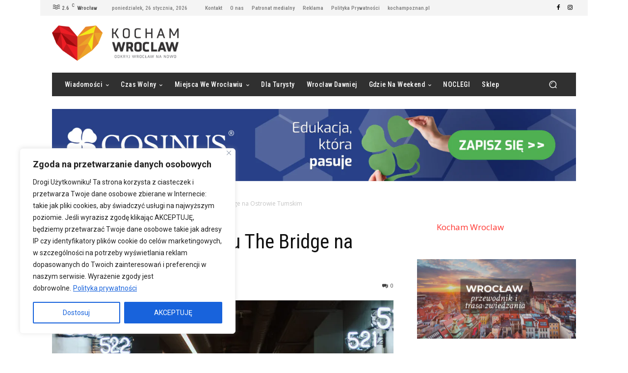

--- FILE ---
content_type: text/html; charset=UTF-8
request_url: https://kochamwroclaw.pl/wp-admin/admin-ajax.php?td_theme_name=Newspaper&v=12.7.4
body_size: -290
content:
{"33860":246}

--- FILE ---
content_type: text/html; charset=utf-8
request_url: https://www.google.com/recaptcha/api2/aframe
body_size: 268
content:
<!DOCTYPE HTML><html><head><meta http-equiv="content-type" content="text/html; charset=UTF-8"></head><body><script nonce="gr161C-HEBIG8I39d4Qz0w">/** Anti-fraud and anti-abuse applications only. See google.com/recaptcha */ try{var clients={'sodar':'https://pagead2.googlesyndication.com/pagead/sodar?'};window.addEventListener("message",function(a){try{if(a.source===window.parent){var b=JSON.parse(a.data);var c=clients[b['id']];if(c){var d=document.createElement('img');d.src=c+b['params']+'&rc='+(localStorage.getItem("rc::a")?sessionStorage.getItem("rc::b"):"");window.document.body.appendChild(d);sessionStorage.setItem("rc::e",parseInt(sessionStorage.getItem("rc::e")||0)+1);localStorage.setItem("rc::h",'1769415348582');}}}catch(b){}});window.parent.postMessage("_grecaptcha_ready", "*");}catch(b){}</script></body></html>